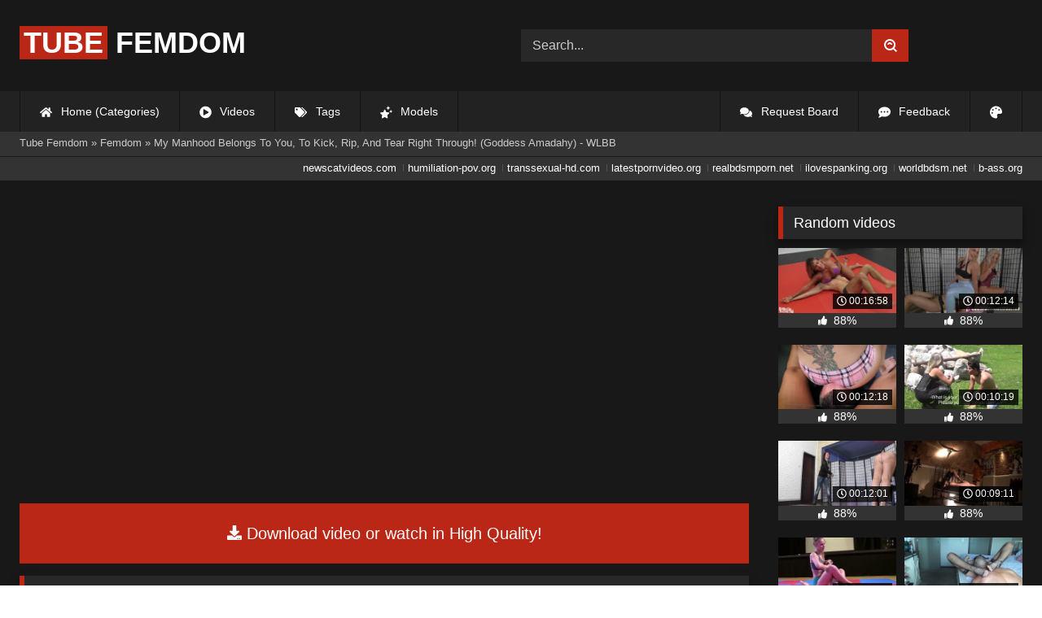

--- FILE ---
content_type: text/html; charset=utf-8
request_url: https://tubefemdom.net/13911-my-manhood-belongs-to-you-to-kick-rip-and-tear-right-through-goddess-amadahy-wlbb.html
body_size: 9741
content:
<!DOCTYPE html><html lang="en-US"><head><meta charset="utf-8"><title>My Manhood Belongs To You, To Kick, Rip, And Tear Right Through! (Goddess Amadahy) - WLBB - tubefemdom.net</title><meta name="description" content="Watch My Manhood Belongs To You, To Kick, Rip, And Tear Right Through! (Goddess Amadahy) - WLBB with Pornstar and other pov porn videos online."><meta name="keywords" content="witness, Goddess, Amadahy, happened, slave, perspective, recite, mantra, testicles, being, ripped, apart, multiple, stitches, required, patched, actually, picture, Twitter, additional"><meta name="generator" content="DataLife Engine (http://dle-news.ru)"><meta property="og:site_name" content="Femdom Fetish Tube | HD Domination Kinky Porn| Watch Online or Download"><meta property="og:type" content="article"><meta property="og:title" content="My Manhood Belongs To You, To Kick, Rip, And Tear Right Through! (Goddess Amadahy) - WLBB"><meta property="og:url" content="https://tubefemdom.net/13911-my-manhood-belongs-to-you-to-kick-rip-and-tear-right-through-goddess-amadahy-wlbb.html"><meta name="news_keywords" content="Pov, Femdom, Cbt, Ballbusting, Amadahy, Goddess Amadahy, We Love Ballbusting"><meta property="og:description" content="Shot from a slave POV perspective, you witness Goddess Amadahy as she has you recite her mantra. You witness your testicles being ripped apart and multiple stitches were required for them to be patched up. (same as in what actually happened). The picture on Twitter happened with an additional 17"><link rel="search" type="application/opensearchdescription+xml" href="https://tubefemdom.net/index.php?do=opensearch" title="Femdom Fetish Tube | HD Domination Kinky Porn| Watch Online or Download"><link rel="canonical" href="https://tubefemdom.net/13911-my-manhood-belongs-to-you-to-kick-rip-and-tear-right-through-goddess-amadahy-wlbb.html"><link rel="alternate" type="application/rss+xml" title="Femdom Fetish Tube | HD Domination Kinky Porn| Watch Online or Download" href="https://tubefemdom.net/rss.xml"><meta name="HandheldFriendly" content="true"><meta name="viewport" content="initial-scale=1.0,width=device-width"> <link rel="apple-touch-icon" sizes="180x180" href="/templates/videok2s/images/favicon/apple-touch-icon.png"> <link rel="icon" type="image/png" sizes="32x32" href="/templates/videok2s/images/favicon/favicon-32x32.png"> <link rel="icon" type="image/png" sizes="16x16" href="/templates/videok2s/images/favicon/favicon-16x16.png"> <link rel="manifest" href="/templates/videok2s/images/favicon/site.webmanifest"> <link rel="mask-icon" href="/templates/videok2s/images/favicon/safari-pinned-tab.svg" color="#5bbad5"> <link rel="shortcut icon" href="/templates/videok2s/images/favicon/favicon.ico"> <meta name="msapplication-TileColor" content="#00a300"> <meta name="msapplication-config" content="/templates/videok2s/images/favicon/browserconfig.xml"> <meta name="theme-color" content="#ffffff"> <meta name="google-site-verification" content="ZfRby0qif83CZJiz60aZnl4_uAa5NbPiXaBrtQJmH2U"> <meta name="ahrefs-site-verification" content="b510945afc476e055a81bfab79085cf45cd95393c3e1fe7c83095f9bfaee1689"> <script>const theme=document.querySelector('html')
const currentTheme=localStorage.getItem('theme')
function setTheme(name){theme.setAttribute('theme',name)
localStorage.setItem('theme',name)}
if(currentTheme){theme.setAttribute('theme',currentTheme)}else{setTheme('dark')}</script> <link rel="stylesheet" href="/engine/classes/min/index.php?charset=utf-8&amp;f=/templates/videok2s/css/styles-crossbrowser.css&amp;7"></head><body> <div class="wrapper"> <div class="content"> <header> <div class="brand-site central"> <div class="logo"> <a href="/" title="TubeFemdom.net"><b>Tube</b> Femdom</a> </div> <div class="mob-menu"></div> <form method="post" class="search"> <input name="story" value="Search..." onfocus="if (this.value == 'Search...') {this.value = '';}" onblur="if (this.value == '') {this.value = 'Search...';}" type="search"> <button type="submit" title="Find"><svg class="icon icon-search"><use xlink:href="#icon-search"></use></svg></button> <input type="hidden" name="do" value="search"> <input type="hidden" name="subaction" value="search"> </form> </div> <nav> <ul class="central"> <li><a href="/" title="Home (Categories)"><svg class="icon"><use xlink:href="#icon-home"></use></svg> Home (Categories)</a></li> <li><a href="/lastnews/" title="Videos"><svg class="icon"><use xlink:href="#icon-video"></use></svg> Videos</a></li> <li><a href="/tags/" title="Tags"><svg class="icon"><use xlink:href="#icon-tags"></use></svg> Tags</a></li> <li class="last"><a href="/models/" title="Models"><svg class="icon"><use xlink:href="#icon-stars"></use></svg> Models</a></li> <li class="right last"><div class="site-color" title="Change site color"><svg class="icon"><use xlink:href="#icon-palette"></use></svg> </div></li> <li class="right"><a href="/feedback" title="Feedback"><svg class="icon"><use xlink:href="#comment-dots"></use></svg> Feedback</a></li> <li class="right"><a href="/request-board" title="Request Board"><svg class="icon"><use xlink:href="#comments"></use></svg> Request Board</a></li> </ul> </nav> </header> <div class="speedbar"> <div class="central"><span itemscope itemtype="https://schema.org/BreadcrumbList"><span itemprop="itemListElement" itemscope itemtype="https://schema.org/ListItem"><meta itemprop="position" content="1"><a href="https://tubefemdom.net/" itemprop="item"><span itemprop="name">Tube Femdom</span></a></span> » <span itemprop="itemListElement" itemscope itemtype="https://schema.org/ListItem"><meta itemprop="position" content="2"><a href="https://tubefemdom.net/categories/femdom/" itemprop="item"><span itemprop="name">Femdom</span></a></span> » My Manhood Belongs To You, To Kick, Rip, And Tear Right Through! (Goddess Amadahy) - WLBB</span></div></div> <div class="speedbar ln"> <div class="central"> <a href="https://newscatvideos.com" target="_blank">newscatvideos.com</a> <a href="https://humiliation-pov.org" target="_blank">humiliation-pov.org</a> <a href="https://transsexual-hd.com" target="_blank">transsexual-hd.com</a> <a href="https://latestpornvideo.org" target="_blank">latestpornvideo.org</a> <a href="https://realbdsmporn.net" target="_blank">realbdsmporn.net</a> <a href="https://ilovespanking.org" target="_blank">ilovespanking.org</a> <a href="https://worldbdsm.net" target="_blank">worldbdsm.net</a> <a href="https://b-ass.org" target="_blank">b-ass.org</a> </div> </div> <main> <div class="fullstory"> <article itemscope="" itemtype="http://schema.org/VideoObject"> <link itemprop="url" href="https://tubefemdom.net/13911-my-manhood-belongs-to-you-to-kick-rip-and-tear-right-through-goddess-amadahy-wlbb.html"> <meta itemprop="isFamilyFriendly" content="false"> <meta itemprop="duration" content="P30M"> <meta itemprop="uploadDate" content="2022-02-11"> <meta name="description" itemprop="description" content="Shot from a slave POV perspective, you witness Goddess Amadahy as she has you recite her mantra. You witness your"> <link itemprop="thumbnailUrl" href="/uploads/Cover/Cover_65212003.webp"> <link itemprop="contentUrl" href="https://k2s.cc/file/53f1c8df6d875/?site=tubefemdom.net"> <div class="sticky-anchor"></div> <div class="video-player"> <script> const adiFile = "https://k2s.cc/file/53f1c8df6d875/?site=tubefemdom.net"; const adiFileSplit = adiFile.split("/")[4]; document.querySelector(".video-player").style.backgroundImage = "url(https://static-cache.tezfiles.com/thumbnail/" + adiFileSplit + "/main/0.jpeg)" </script> <script data-url="https://k2s.cc/file/53f1c8df6d875/?site=tubefemdom.net" src="https://k2s.cc/js/preview.js" data-cfasync="false"></script></div> <a class="file-link" href="https://k2s.cc/file/53f1c8df6d875/?site=tubefemdom.net" title="Download video: My Manhood Belongs To You, To Kick, Rip, And Tear Right Through! (Goddess Amadahy) - WLBB" target="_blank"><svg class="icon"><use xlink:href="#icon-download"></use></svg> Download video or watch in High Quality!</a> <div class="title_block"> <h1 itemprop="name">My Manhood Belongs To You, To Kick, Rip, And Tear Right Through! (Goddess Amadahy) - WLBB</h1> <div class="rating"> <div class="frate ignore-select" id="frate-13911"> <div class="rate-plus" id="pluss-13911" onclick="doRateLD('plus', '13911');" title="I like this"><svg class="icon thumbs-up"><use xlink:href="#icon-thumbs-up"></use></svg> Like</div> <div class="rate-minus" id="minuss-13911" onclick="doRateLD('minus', '13911');" title="I dislike this"><svg class="icon thumbs-down"><use xlink:href="#icon-thumbs-down"></use></svg></div> </div> </div> <div class="booton_tabs"> <div class="about active"><svg class="icon"><use xlink:href="#icon-info-circle"></use></svg> About</div> <div class="share"><svg class="icon"><use xlink:href="#icon-share"></use></svg> Share</div> <span class="complaint"><a href="javascript:AddComplaint('13911', 'news')"><svg class="icon"><use xlink:href="#icon-exclamation"></use></svg> Complaint</a></span> <i class="edit"></i> </div> </div> <div class="info-story"> <div class="left-block"> <div class="views"> <div class="frate"><div class="rate-data"> <div class="short-rate-perc"><span id="ratig-layer-13911"><span class="ratingtypeplusminus ratingplus" >+888</span></span><span id="vote-num-id-13911">1173</span></div> <div class="result-rating"> <div class="rate-plus"><svg class="icon thumbs-up"><use xlink:href="#icon-thumbs-up"></use></svg> <span id="likes-id-13911">1030</span></div> <div class="rate-minus"><svg class="icon thumbs-down"><use xlink:href="#icon-thumbs-down"></use></svg> <span id="dislikes-id-13911">143</span></div> </div> </div></div> <span>7 019</span> views </div> </div> <div class="right-block"> <div class="about-block open"> <div class="more"> <span class="share-content">Shot from a slave POV perspective, you witness Goddess Amadahy as she has you recite her mantra. You witness your testicles being ripped apart and multiple stitches were required for them to be patched up. (same as in what actually happened). The picture on Twitter happened with an additional 17 minutes of testicular homicide to go. You have got to get this clip to see the end result for yourself as she is just getting started. A must for Goddess Amadahy fans and a highly unique clip. lowest possible price! get it before it is gone!</span> <p><svg class="icon"><use xlink:href="#icon-calendar-alt"></use></svg> Date: February 11, 2022</p> </div> <div class="botton-content"> <div class="tags-cat"> <span class="cat-t"><a href="https://tubefemdom.net/categories/femdom/">Femdom</a> / <a href="https://tubefemdom.net/categories/goddess/">Goddess</a> / <a href="https://tubefemdom.net/categories/love/">Love</a> / <a href="https://tubefemdom.net/categories/pov/">Pov</a> / <a href="https://tubefemdom.net/categories/slave/">Slave</a></span><span class="tag-t"><a href="https://tubefemdom.net/tags/Pov/">Pov</a>, <a href="https://tubefemdom.net/tags/Femdom/">Femdom</a>, <a href="https://tubefemdom.net/tags/Cbt/">Cbt</a>, <a href="https://tubefemdom.net/tags/Ballbusting/">Ballbusting</a>, <a href="https://tubefemdom.net/tags/Amadahy/">Amadahy</a>, <a href="https://tubefemdom.net/tags/Goddess%20Amadahy/">Goddess Amadahy</a>, <a href="https://tubefemdom.net/tags/We%20Love%20Ballbusting/">We Love Ballbusting</a></span> </div> </div> </div> <div class="share-block"></div> </div> </div> <div class="h2">Related videos</div> <div class="related-news"> <article class="shortstory"> <a href="https://tubefemdom.net/9975-we-love-ballbusting-ballkicks-and-buttbombs-mangle-your-manhood.html"> <span class="img-video"> <video data-src="/uploads/Webm/Webm_50011900.webm" autoplay loop muted playsinline>Your browser does not support the video tag.</video> <img data-src="/uploads/Cover/Cover_50011900.webp" alt="Poster: We Love Ballbusting – Ballkicks And Buttbombs Mangle Your Manhood!" title="Poster: We Love Ballbusting – Ballkicks And Buttbombs Mangle Your Manhood!" src="[data-uri]"> <i class="duration"><svg class="icon"><use xlink:href="#icon-clock"></use></svg> 00:08:11</i> <b class="quality">720p</b> </span> <h2 class="text">We Love Ballbusting – Ballkicks And Buttbombs Mangle Your Manhood!</h2> </a> </article><article class="shortstory"> <a href="https://tubefemdom.net/10696-brat-princess-goddess-amadahy-dominatrix-outfit-smother-and-scissor-lethal-legs.html"> <span class="img-video"> <video data-src="/uploads/Webm/Webm_33431573.webm" autoplay loop muted playsinline>Your browser does not support the video tag.</video> <img data-src="/uploads/Cover/Cover_33431573.webp" alt="Poster: Brat Princess - Goddess Amadahy - Dominatrix Outfit Smother And Scissor (Lethal Legs)" title="Poster: Brat Princess - Goddess Amadahy - Dominatrix Outfit Smother And Scissor (Lethal Legs)" src="[data-uri]"> <i class="duration"><svg class="icon"><use xlink:href="#icon-clock"></use></svg> 00:07:52</i> <b class="quality">1080p</b> </span> <h2 class="text">Brat Princess - Goddess Amadahy - Dominatrix Outfit Smother And Scissor (Lethal Legs)</h2> </a> </article><article class="shortstory"> <a href="https://tubefemdom.net/4745-utopia-entertainment-awesome-amadahy.html"> <span class="img-video"> <video data-src="/uploads/Webm/Webm_27750554.webm" autoplay loop muted playsinline>Your browser does not support the video tag.</video> <img data-src="/uploads/Cover/Cover_27750554.webp" alt="Poster: Utopia Entertainment - Awesome Amadahy" title="Poster: Utopia Entertainment - Awesome Amadahy" src="[data-uri]"> <i class="duration"><svg class="icon"><use xlink:href="#icon-clock"></use></svg> 00:26:38</i> <b class="quality">1080p</b> </span> <h2 class="text">Utopia Entertainment - Awesome Amadahy</h2> </a> </article><article class="shortstory"> <a href="https://tubefemdom.net/12084-sweet-femdom-goddess-amadahy-amadahy-teases-ampamp-squeezes-complete.html"> <span class="img-video"> <video data-src="/uploads/Webm/Webm_58380879.webm" autoplay loop muted playsinline>Your browser does not support the video tag.</video> <img data-src="/uploads/Cover/Cover_58380879.webp" alt="Poster: Sweet Femdom - Goddess Amadahy - Amadahy Teases &amp;Amp; Squeezes (Complete)" title="Poster: Sweet Femdom - Goddess Amadahy - Amadahy Teases &amp;Amp; Squeezes (Complete)" src="[data-uri]"> <i class="duration"><svg class="icon"><use xlink:href="#icon-clock"></use></svg> 00:17:40</i> <b class="quality">480p</b> </span> <h2 class="text">Sweet Femdom - Goddess Amadahy - Amadahy Teases &amp;Amp; Squeezes (Complete)</h2> </a> </article><article class="shortstory"> <a href="https://tubefemdom.net/6440-brat-princess-amadahy-stuffs-whole-pizza-before-feeding-toilet-slave.html"> <span class="img-video"> <video data-src="/uploads/Webm/Webm_36683685.webm" autoplay loop muted playsinline>Your browser does not support the video tag.</video> <img data-src="/uploads/Cover/Cover_36683685.webp" alt="Poster: Brat Princess - Amadahy Stuffs Whole Pizza Before Feeding Toilet Slave" title="Poster: Brat Princess - Amadahy Stuffs Whole Pizza Before Feeding Toilet Slave" src="[data-uri]"> <i class="duration"><svg class="icon"><use xlink:href="#icon-clock"></use></svg> 00:17:59</i> <b class="quality">1080p</b> </span> <h2 class="text">Brat Princess - Amadahy Stuffs Whole Pizza Before Feeding Toilet Slave</h2> </a> </article><article class="shortstory"> <a href="https://tubefemdom.net/8958-amadahy-makes-idle-slaves-into-functioning-toilets.html"> <span class="img-video"> <video data-src="/uploads/Webm/Webm_62231602.webm" autoplay loop muted playsinline>Your browser does not support the video tag.</video> <img data-src="/uploads/Cover/Cover_62231602.webp" alt="Poster: Amadahy – Makes Idle Slaves Into Functioning Toilets" title="Poster: Amadahy – Makes Idle Slaves Into Functioning Toilets" src="[data-uri]"> <i class="duration"><svg class="icon"><use xlink:href="#icon-clock"></use></svg> 00:07:53</i> <b class="quality">1080p</b> </span> <h2 class="text">Amadahy – Makes Idle Slaves Into Functioning Toilets</h2> </a> </article><article class="shortstory"> <a href="https://tubefemdom.net/9414-brat-princess-amadahy-beaten-cuck-licks-ass.html"> <span class="img-video"> <video data-src="/uploads/Webm/Webm_48004515.webm" autoplay loop muted playsinline>Your browser does not support the video tag.</video> <img data-src="/uploads/Cover/Cover_48004515.webp" alt="Poster: Brat Princess - Amadahy - Beaten Cuck Licks Ass" title="Poster: Brat Princess - Amadahy - Beaten Cuck Licks Ass" src="[data-uri]"> <i class="duration"><svg class="icon"><use xlink:href="#icon-clock"></use></svg> 00:08:43</i> <b class="quality">720p</b> </span> <h2 class="text">Brat Princess - Amadahy - Beaten Cuck Licks Ass</h2> </a> </article><article class="shortstory"> <a href="https://tubefemdom.net/12332-reality-girls-scissors-loren-blaine-honoring-goddess-amadahy-knockouts.html"> <span class="img-video"> <video data-src="/uploads/Webm/Webm_66629921.webm" autoplay loop muted playsinline>Your browser does not support the video tag.</video> <img data-src="/uploads/Cover/Cover_66629921.webp" alt="Poster: Reality Girls Scissors - Loren Blaine - Honoring Goddess Amadahy: Knockouts!" title="Poster: Reality Girls Scissors - Loren Blaine - Honoring Goddess Amadahy: Knockouts!" src="[data-uri]"> <i class="duration"><svg class="icon"><use xlink:href="#icon-clock"></use></svg> 00:19:31</i> <b class="quality">720p</b> </span> <h2 class="text">Reality Girls Scissors - Loren Blaine - Honoring Goddess Amadahy: Knockouts!</h2> </a> </article><article class="shortstory"> <a href="https://tubefemdom.net/12745-brat-princess-goddess-amadahy-smother-and-bounce-facesit-in-pink-thong-leotard.html"> <span class="img-video"> <video data-src="/uploads/Webm/Webm_28725108.webm" autoplay loop muted playsinline>Your browser does not support the video tag.</video> <img data-src="/uploads/Cover/Cover_28725108.webp" alt="Poster: Brat Princess - Goddess Amadahy - Smother And Bounce Facesit In Pink Thong Leotard" title="Poster: Brat Princess - Goddess Amadahy - Smother And Bounce Facesit In Pink Thong Leotard" src="[data-uri]"> <i class="duration"><svg class="icon"><use xlink:href="#icon-clock"></use></svg> 00:12:13</i> <b class="quality">1080p</b> </span> <h2 class="text">Brat Princess - Goddess Amadahy - Smother And Bounce Facesit In Pink Thong Leotard</h2> </a> </article><article class="shortstory"> <a href="https://tubefemdom.net/1871-we-love-ballbusting-amadahy-permanent-scars-and-crazy-bruising-mega-compilation.html"> <span class="img-video"> <video data-src="/uploads/Webm/Webm_05128165.webm" autoplay loop muted playsinline>Your browser does not support the video tag.</video> <img data-src="/uploads/Cover/Cover_05128165.webp" alt="Poster: We Love Ballbusting - Amadahy - Permanent Scars And Crazy Bruising Mega Compilation!" title="Poster: We Love Ballbusting - Amadahy - Permanent Scars And Crazy Bruising Mega Compilation!" src="[data-uri]"> <i class="duration"><svg class="icon"><use xlink:href="#icon-clock"></use></svg> 00:44:26</i> <b class="quality">720p</b> </span> <h2 class="text">We Love Ballbusting - Amadahy - Permanent Scars And Crazy Bruising Mega Compilation!</h2> </a> </article><article class="shortstory"> <a href="https://tubefemdom.net/12631-clubdom-goddess-amadahy-scream-louder.html"> <span class="img-video"> <video data-src="/uploads/Webm/Webm_63848961.webm" autoplay loop muted playsinline>Your browser does not support the video tag.</video> <img data-src="/uploads/Cover/Cover_63848961.webp" alt="Poster: Clubdom - Goddess Amadahy - Scream Louder" title="Poster: Clubdom - Goddess Amadahy - Scream Louder" src="[data-uri]"> <i class="duration"><svg class="icon"><use xlink:href="#icon-clock"></use></svg> 00:07:33</i> <b class="quality">720p</b> </span> <h2 class="text">Clubdom - Goddess Amadahy - Scream Louder</h2> </a> </article><article class="shortstory"> <a href="https://tubefemdom.net/11483-brat-princess-goddess-amadahy-amadahy-breaks-open-piggy-bank-with-whip-and-rubs-salt-in-open-wounds.html"> <span class="img-video"> <video data-src="/uploads/Webm/Webm_26731912.webm" autoplay loop muted playsinline>Your browser does not support the video tag.</video> <img data-src="/uploads/Cover/Cover_26731912.webp" alt="Poster: Brat Princess - Goddess Amadahy - Amadahy Breaks Open Piggy Bank With Whip And Rubs Salt In Open Wounds" title="Poster: Brat Princess - Goddess Amadahy - Amadahy Breaks Open Piggy Bank With Whip And Rubs Salt In Open Wounds" src="[data-uri]"> <i class="duration"><svg class="icon"><use xlink:href="#icon-clock"></use></svg> 00:09:09</i> <b class="quality">1080p</b> </span> <h2 class="text">Brat Princess - Goddess Amadahy - Amadahy Breaks Open Piggy Bank With Whip And Rubs Salt In Open Wounds</h2> </a> </article><article class="shortstory"> <a href="https://tubefemdom.net/6516-brat-princess-goddess-amadahy-destroys-a-young-cuck.html"> <span class="img-video"> <video data-src="/uploads/Webm/Webm_14829240.webm" autoplay loop muted playsinline>Your browser does not support the video tag.</video> <img data-src="/uploads/Cover/Cover_14829240.webp" alt="Poster: Brat Princess - Goddess Amadahy Destroys A Young Cuck" title="Poster: Brat Princess - Goddess Amadahy Destroys A Young Cuck" src="[data-uri]"> <i class="duration"><svg class="icon"><use xlink:href="#icon-clock"></use></svg> 00:12:11</i> <b class="quality">720p</b> </span> <h2 class="text">Brat Princess - Goddess Amadahy Destroys A Young Cuck</h2> </a> </article><article class="shortstory"> <a href="https://tubefemdom.net/10377-we-love-ballbusting-goddess-amadahy-brutal-butt-bombs-create-most-extreme-cock-head-bruising-ever-caught-on-camera-1080p-x264-reencode.html"> <span class="img-video"> <video data-src="/uploads/Webm/Webm_63930741.webm" autoplay loop muted playsinline>Your browser does not support the video tag.</video> <img data-src="/uploads/Cover/Cover_63930741.webp" alt="Poster: [We Love Ballbusting] Goddess Amadahy - Brutal Butt Bombs Create Most Extreme Cock Head Bruising Ever Caught On Camera! [1080P] [X264 Reencode]" title="Poster: [We Love Ballbusting] Goddess Amadahy - Brutal Butt Bombs Create Most Extreme Cock Head Bruising Ever Caught On Camera! [1080P] [X264 Reencode]" src="[data-uri]"> <i class="duration"><svg class="icon"><use xlink:href="#icon-clock"></use></svg> 00:09:44</i> <b class="quality">1080p</b> </span> <h2 class="text">[We Love Ballbusting] Goddess Amadahy - Brutal Butt Bombs Create Most Extreme Cock Head Bruising Ever Caught On Camera! [1080P] [X264 Reencode]</h2> </a> </article><article class="shortstory"> <a href="https://tubefemdom.net/13801-brat-princess-amadahy-and-cali-enthusiastic-cali-learns-to-ballbust.html"> <span class="img-video"> <video data-src="/uploads/Webm/Webm_69320814.webm" autoplay loop muted playsinline>Your browser does not support the video tag.</video> <img data-src="/uploads/Cover/Cover_69320814.webp" alt="Poster: Brat Princess - Amadahy And Cali - Enthusiastic Cali Learns To Ballbust" title="Poster: Brat Princess - Amadahy And Cali - Enthusiastic Cali Learns To Ballbust" src="[data-uri]"> <i class="duration"><svg class="icon"><use xlink:href="#icon-clock"></use></svg> 00:10:38</i> <b class="quality">1080p</b> </span> <h2 class="text">Brat Princess - Amadahy And Cali - Enthusiastic Cali Learns To Ballbust</h2> </a> </article> </div> <div class="comm"> <div id="dle-ajax-comments"></div>  <form method="post" name="dle-comments-form" id="dle-comments-form" ><div class="addcoments"> <div class="h2">Leave a Reply</div> <i>Your email address will not be published. Required fields are marked <span class="red">*</span></i> <div class="add-form"> <div class="add-com"> <p>Comment</p> <div class="bb-editor"><textarea name="comments" id="comments" cols="70" rows="10"></textarea></div> </div> <div class="about-me"> <div> <p>Name <span class="red">*</span></p> <input type="text" name="name" id="name" required> </div> <div> <p>Email <span class="red">*</span></p> <input type="email" name="mail" id="mail" required> </div> <div> <p>Recaptcha <span class="red">*</span></p> <a onclick="reload(); return false;" title="reload, if the code cannot be seen" href="#"><span id="dle-captcha"><img src="/engine/modules/antibot/antibot.php" alt="reload, if the code cannot be seen" width="160" height="80"></span></a> <input placeholder="Enter the code" title="Enter the code" type="text" name="sec_code" id="sec_code" required> </div> </div> </div> <button type="submit" name="submit" title="Post Comment">Post Comment</button></div><input type="hidden" name="subaction" value="addcomment"><input type="hidden" name="post_id" id="post_id" value="13911"><input type="hidden" name="user_hash" value="fa49558cf59470d7561a5ade8397ed67b77b9e7c"></form> </div> </article> <aside> <div class="h2">Random videos</div> <div class="short-mini"><div class="shortstory"> <a href="https://tubefemdom.net/11072-seduce-destroy-megan-jones-megan-jones-vs-yoga-boy.html" title="Seduce Destroy - Megan Jones - Megan Jones Vs Yoga Boy"> <span class="img-video"> <video data-src="/uploads/Webm/Webm_05869141.webm" autoplay loop muted playsinline>Your browser does not support the video tag.</video> <img data-src="/uploads/Cover/Cover_05869141.webp" alt="Poster: Seduce Destroy - Megan Jones - Megan Jones Vs Yoga Boy" title="Poster: Seduce Destroy - Megan Jones - Megan Jones Vs Yoga Boy" src="[data-uri]"> <i class="duration"><svg class="icon"><use xlink:href="#icon-clock"></use></svg> 00:16:58</i> </span> <div class="rating-panel"> <svg class="icon"><use xlink:href="#icon-thumbs-up"></use></svg> <span class="val short-rate-perc"><span class="ratingtypeplusminus ratingplus" >+1056</span><span id="vote-num-id-11072">1387</span></span> <span class="stat"></span> </div> </a> </div><div class="shortstory"> <a href="https://tubefemdom.net/7438-bratprincess-2-ava-and-macy-two-hot-blondes-smother-a-slave-beyond-recovery-4k.html" title="[BratPrincess 2] Ava And Macy - Two Hot Blondes Smother A Slave Beyond Recovery - 4K"> <span class="img-video"> <video data-src="/uploads/Webm/Webm_79102098.webm" autoplay loop muted playsinline>Your browser does not support the video tag.</video> <img data-src="/uploads/Cover/Cover_79102098.webp" alt="Poster: [BratPrincess 2] Ava And Macy - Two Hot Blondes Smother A Slave Beyond Recovery - 4K" title="Poster: [BratPrincess 2] Ava And Macy - Two Hot Blondes Smother A Slave Beyond Recovery - 4K" src="[data-uri]"> <i class="duration"><svg class="icon"><use xlink:href="#icon-clock"></use></svg> 00:12:14</i> </span> <div class="rating-panel"> <svg class="icon"><use xlink:href="#icon-thumbs-up"></use></svg> <span class="val short-rate-perc"><span class="ratingtypeplusminus ratingplus" >+841</span><span id="vote-num-id-7438">1106</span></span> <span class="stat"></span> </div> </a> </div><div class="shortstory"> <a href="https://tubefemdom.net/11116-the-real-queendom-megan-jones-ampamp-mia-annabella-mias-gift-2.html" title="The Real Queendom - Megan Jones &amp;Amp; Mia Annabella - Mia&#039;S Gift 2"> <span class="img-video"> <video data-src="/uploads/Webm/Webm_14784806.webm" autoplay loop muted playsinline>Your browser does not support the video tag.</video> <img data-src="/uploads/Cover/Cover_14784806.webp" alt="Poster: The Real Queendom - Megan Jones &amp;Amp; Mia Annabella - Mia&#039;S Gift 2" title="Poster: The Real Queendom - Megan Jones &amp;Amp; Mia Annabella - Mia&#039;S Gift 2" src="[data-uri]"> <i class="duration"><svg class="icon"><use xlink:href="#icon-clock"></use></svg> 00:12:18</i> </span> <div class="rating-panel"> <svg class="icon"><use xlink:href="#icon-thumbs-up"></use></svg> <span class="val short-rate-perc"><span class="ratingtypeplusminus ratingplus" >+809</span><span id="vote-num-id-11116">1065</span></span> <span class="stat"></span> </div> </a> </div><div class="shortstory"> <a href="https://tubefemdom.net/1191-latin-beauties-in-high-heels-tf-ae-imploring-for-mercy-by-joanna.html" title="Latin Beauties In High Heels - TF-AE Imploring For Mercy By Joanna"> <span class="img-video"> <video data-src="/uploads/Webm/Webm_63125844.webm" autoplay loop muted playsinline>Your browser does not support the video tag.</video> <img data-src="/uploads/Cover/Cover_63125844.webp" alt="Poster: Latin Beauties In High Heels - TF-AE Imploring For Mercy By Joanna" title="Poster: Latin Beauties In High Heels - TF-AE Imploring For Mercy By Joanna" src="[data-uri]"> <i class="duration"><svg class="icon"><use xlink:href="#icon-clock"></use></svg> 00:10:19</i> </span> <div class="rating-panel"> <svg class="icon"><use xlink:href="#icon-thumbs-up"></use></svg> <span class="val short-rate-perc"><span class="ratingtypeplusminus ratingplus" >+1290</span><span id="vote-num-id-1191">1699</span></span> <span class="stat"></span> </div> </a> </div><div class="shortstory"> <a href="https://tubefemdom.net/18099-cruel-mistresses-mistress-clarissa-hard-asswhipping.html" title="Cruel Mistresses - Mistress Clarissa - Hard Asswhipping"> <span class="img-video"> <video data-src="/uploads/Webm/Webm_10390490.webm" autoplay loop muted playsinline>Your browser does not support the video tag.</video> <img data-src="/uploads/Cover/Cover_10390490.webp" alt="Poster: Cruel Mistresses - Mistress Clarissa - Hard Asswhipping" title="Poster: Cruel Mistresses - Mistress Clarissa - Hard Asswhipping" src="[data-uri]"> <i class="duration"><svg class="icon"><use xlink:href="#icon-clock"></use></svg> 00:12:01</i> </span> <div class="rating-panel"> <svg class="icon"><use xlink:href="#icon-thumbs-up"></use></svg> <span class="val short-rate-perc"><span class="ratingtypeplusminus ratingplus" >+885</span><span id="vote-num-id-18099">1155</span></span> <span class="stat"></span> </div> </a> </div><div class="shortstory"> <a href="https://tubefemdom.net/11876-baroness-revenge-ep106-captured-by-two-mistresses-ii-baroness-revenge-ampamp-mistress-charlize.html" title="[Baroness Revenge] - EP106 Captured By Two Mistresses II (Baroness Revenge &amp;Amp; Mistress Charlize)"> <span class="img-video"> <video data-src="/uploads/Webm/Webm_67132533.webm" autoplay loop muted playsinline>Your browser does not support the video tag.</video> <img data-src="/uploads/Cover/Cover_67132533.webp" alt="Poster: [Baroness Revenge] - EP106 Captured By Two Mistresses II (Baroness Revenge &amp;Amp; Mistress Charlize)" title="Poster: [Baroness Revenge] - EP106 Captured By Two Mistresses II (Baroness Revenge &amp;Amp; Mistress Charlize)" src="[data-uri]"> <i class="duration"><svg class="icon"><use xlink:href="#icon-clock"></use></svg> 00:09:11</i> </span> <div class="rating-panel"> <svg class="icon"><use xlink:href="#icon-thumbs-up"></use></svg> <span class="val short-rate-perc"><span class="ratingtypeplusminus ratingplus" >+890</span><span id="vote-num-id-11876">1173</span></span> <span class="stat"></span> </div> </a> </div><div class="shortstory"> <a href="https://tubefemdom.net/1899-fightpulse-nc-48-calypso-vs-frank-escape-challenge-720p.html" title="[FightPulse] NC-48 - Calypso Vs Frank – Escape Challenge (720P)"> <span class="img-video"> <video data-src="/uploads/Webm/Webm_37299119.webm" autoplay loop muted playsinline>Your browser does not support the video tag.</video> <img data-src="/uploads/Cover/Cover_37299119.webp" alt="Poster: [FightPulse] NC-48 - Calypso Vs Frank – Escape Challenge (720P)" title="Poster: [FightPulse] NC-48 - Calypso Vs Frank – Escape Challenge (720P)" src="[data-uri]"> <i class="duration"><svg class="icon"><use xlink:href="#icon-clock"></use></svg> 00:18:43</i> </span> <div class="rating-panel"> <svg class="icon"><use xlink:href="#icon-thumbs-up"></use></svg> <span class="val short-rate-perc"><span class="ratingtypeplusminus ratingplus" >+1350</span><span id="vote-num-id-1899">1794</span></span> <span class="stat"></span> </div> </a> </div><div class="shortstory"> <a href="https://tubefemdom.net/4248-goddess-zephy-total-sexual-humiliation-of-my-cucky-slut.html" title="Goddess Zephy - Total Sexual Humiliation Of My Cucky Slut!"> <span class="img-video"> <video data-src="/uploads/Webm/Webm_99234118.webm" autoplay loop muted playsinline>Your browser does not support the video tag.</video> <img data-src="/uploads/Cover/Cover_99234118.webp" alt="Poster: Goddess Zephy - Total Sexual Humiliation Of My Cucky Slut!" title="Poster: Goddess Zephy - Total Sexual Humiliation Of My Cucky Slut!" src="[data-uri]"> <i class="duration"><svg class="icon"><use xlink:href="#icon-clock"></use></svg> 00:23:04</i> </span> <div class="rating-panel"> <svg class="icon"><use xlink:href="#icon-thumbs-up"></use></svg> <span class="val short-rate-perc"><span class="ratingtypeplusminus ratingplus" >+1172</span><span id="vote-num-id-4248">1542</span></span> <span class="stat"></span> </div> </a> </div><div class="shortstory"> <a href="https://tubefemdom.net/11325-ava-makes-content-as-smother-slave-gets-weak-19062021.html" title="Ava (Makes Content As Smother Slave Gets Weak / 19.06.2021)"> <span class="img-video"> <video data-src="/uploads/Webm/Webm_22339232.webm" autoplay loop muted playsinline>Your browser does not support the video tag.</video> <img data-src="/uploads/Cover/Cover_22339232.webp" alt="Poster: Ava (Makes Content As Smother Slave Gets Weak / 19.06.2021)" title="Poster: Ava (Makes Content As Smother Slave Gets Weak / 19.06.2021)" src="[data-uri]"> <i class="duration"><svg class="icon"><use xlink:href="#icon-clock"></use></svg> 00:09:40</i> </span> <div class="rating-panel"> <svg class="icon"><use xlink:href="#icon-thumbs-up"></use></svg> <span class="val short-rate-perc"><span class="ratingtypeplusminus ratingplus" >+875</span><span id="vote-num-id-11325">1155</span></span> <span class="stat"></span> </div> </a> </div><div class="shortstory"> <a href="https://tubefemdom.net/20992-lola-spais-i-have-finished-3-2018-02-18.html" title="Lola Spais - I Have Finished 3 (2018-02-18)"> <span class="img-video"> <video data-src="/uploads/Webm/Webm_78717847.webm" autoplay loop muted playsinline>Your browser does not support the video tag.</video> <img data-src="/uploads/Cover/Cover_78717847.webp" alt="Poster: Lola Spais - I Have Finished 3 (2018-02-18)" title="Poster: Lola Spais - I Have Finished 3 (2018-02-18)" src="[data-uri]"> <i class="duration"><svg class="icon"><use xlink:href="#icon-clock"></use></svg> 00:07:23</i> </span> <div class="rating-panel"> <svg class="icon"><use xlink:href="#icon-thumbs-up"></use></svg> <span class="val short-rate-perc"><span class="ratingtypeplusminus ratingplus" >+773</span><span id="vote-num-id-20992">1018</span></span> <span class="stat"></span> </div> </a> </div></div> <div class="h2 mar">Most viewed videos</div> <div class="short-mini"><div class="shortstory"> <a href="https://tubefemdom.net/21219-chinese-couple-and-sex-slave-.html" title="Chinese Couple And Sex Slave / -"> <span class="img-video"> <video data-src="/uploads/Webm/Webm_54382967.webm" autoplay loop muted playsinline>Your browser does not support the video tag.</video> <img data-src="/uploads/Cover/Cover_54382967.webp" alt="Poster: Chinese Couple And Sex Slave / -" title="Poster: Chinese Couple And Sex Slave / -" src="[data-uri]"> <i class="duration"><svg class="icon"><use xlink:href="#icon-clock"></use></svg> 00:20:56</i> </span> <div class="rating-panel"> <svg class="icon"><use xlink:href="#icon-thumbs-up"></use></svg> <span class="val short-rate-perc"><span class="ratingtypeplusminus ratingplus" >+80780</span><span id="vote-num-id-21219">107063</span></span> <span class="stat"></span> </div> </a> </div><div class="shortstory"> <a href="https://tubefemdom.net/11034-chinese-blood-footjob.html" title="Chinese Blood Footjob"> <span class="img-video"> <video data-src="/uploads/Webm/Webm_31578528.webm" autoplay loop muted playsinline>Your browser does not support the video tag.</video> <img data-src="/uploads/Cover/Cover_31578528.webp" alt="Poster: Chinese Blood Footjob" title="Poster: Chinese Blood Footjob" src="[data-uri]"> <i class="duration"><svg class="icon"><use xlink:href="#icon-clock"></use></svg> 00:16:12</i> </span> <div class="rating-panel"> <svg class="icon"><use xlink:href="#icon-thumbs-up"></use></svg> <span class="val short-rate-perc"><span class="ratingtypeplusminus ratingplus" >+19213</span><span id="vote-num-id-11034">25466</span></span> <span class="stat"></span> </div> </a> </div><div class="shortstory"> <a href="https://tubefemdom.net/16811-japanese-girl-footjob.html" title="Japanese Girl Footjob"> <span class="img-video"> <video data-src="/uploads/Webm/Webm_26699202.webm" autoplay loop muted playsinline>Your browser does not support the video tag.</video> <img data-src="/uploads/Cover/Cover_26699202.webp" alt="Poster: Japanese Girl Footjob" title="Poster: Japanese Girl Footjob" src="[data-uri]"> <i class="duration"><svg class="icon"><use xlink:href="#icon-clock"></use></svg> 00:10:16</i> </span> <div class="rating-panel"> <svg class="icon"><use xlink:href="#icon-thumbs-up"></use></svg> <span class="val short-rate-perc"><span class="ratingtypeplusminus ratingplus" >+18192</span><span id="vote-num-id-16811">24118</span></span> <span class="stat"></span> </div> </a> </div><div class="shortstory"> <a href="https://tubefemdom.net/17665-foot-job-husband-dick.html" title="Foot Job Husband Dick"> <span class="img-video"> <video data-src="/uploads/Webm/Webm_32585868.webm" autoplay loop muted playsinline>Your browser does not support the video tag.</video> <img data-src="/uploads/Cover/Cover_32585868.webp" alt="Poster: Foot Job Husband Dick" title="Poster: Foot Job Husband Dick" src="[data-uri]"> <i class="duration"><svg class="icon"><use xlink:href="#icon-clock"></use></svg> 00:01:28</i> </span> <div class="rating-panel"> <svg class="icon"><use xlink:href="#icon-thumbs-up"></use></svg> <span class="val short-rate-perc"><span class="ratingtypeplusminus ratingplus" >+15705</span><span id="vote-num-id-17665">20810</span></span> <span class="stat"></span> </div> </a> </div><div class="shortstory"> <a href="https://tubefemdom.net/15981-yapoos-market-manj-09.html" title="Yapoo&#039;S Market MANJ-09"> <span class="img-video"> <video data-src="/uploads/Webm/Webm_30918459.webm" autoplay loop muted playsinline>Your browser does not support the video tag.</video> <img data-src="/uploads/Cover/Cover_30918459.webp" alt="Poster: Yapoo&#039;S Market MANJ-09" title="Poster: Yapoo&#039;S Market MANJ-09" src="[data-uri]"> <i class="duration"><svg class="icon"><use xlink:href="#icon-clock"></use></svg> 01:11:48</i> </span> <div class="rating-panel"> <svg class="icon"><use xlink:href="#icon-thumbs-up"></use></svg> <span class="val short-rate-perc"><span class="ratingtypeplusminus ratingplus" >+12716</span><span id="vote-num-id-15981">16847</span></span> <span class="stat"></span> </div> </a> </div><div class="shortstory"> <a href="https://tubefemdom.net/11438-clubstilettocom-nasty-granny-nasty-granny-demands-ass-worship-family-fantasy.html" title="[ClubStiletto.Com] Nasty Granny - Nasty Granny Demands Ass Worship - Family Fantasy"> <span class="img-video"> <video data-src="/uploads/Webm/Webm_24897453.webm" autoplay loop muted playsinline>Your browser does not support the video tag.</video> <img data-src="/uploads/Cover/Cover_24897453.webp" alt="Poster: [ClubStiletto.Com] Nasty Granny - Nasty Granny Demands Ass Worship - Family Fantasy" title="Poster: [ClubStiletto.Com] Nasty Granny - Nasty Granny Demands Ass Worship - Family Fantasy" src="[data-uri]"> <i class="duration"><svg class="icon"><use xlink:href="#icon-clock"></use></svg> 00:05:58</i> </span> <div class="rating-panel"> <svg class="icon"><use xlink:href="#icon-thumbs-up"></use></svg> <span class="val short-rate-perc"><span class="ratingtypeplusminus ratingplus" >+10038</span><span id="vote-num-id-11438">13297</span></span> <span class="stat"></span> </div> </a> </div><div class="shortstory"> <a href="https://tubefemdom.net/19669-japanese-femdom-a14.html" title="Japanese Femdom-A14"> <span class="img-video"> <video data-src="/uploads/Webm/Webm_39570419.webm" autoplay loop muted playsinline>Your browser does not support the video tag.</video> <img data-src="/uploads/Cover/Cover_39570419.webp" alt="Poster: Japanese Femdom-A14" title="Poster: Japanese Femdom-A14" src="[data-uri]"> <i class="duration"><svg class="icon"><use xlink:href="#icon-clock"></use></svg> 00:59:28</i> </span> <div class="rating-panel"> <svg class="icon"><use xlink:href="#icon-thumbs-up"></use></svg> <span class="val short-rate-perc"><span class="ratingtypeplusminus ratingplus" >+9516</span><span id="vote-num-id-19669">12612</span></span> <span class="stat"></span> </div> </a> </div><div class="shortstory"> <a href="https://tubefemdom.net/7054-brutal-bdsm-teal-heels-trample.html" title="Brutal BDSM - Teal Heels Trample"> <span class="img-video"> <video data-src="/uploads/Webm/Webm_90201159.webm" autoplay loop muted playsinline>Your browser does not support the video tag.</video> <img data-src="/uploads/Cover/Cover_90201159.webp" alt="Poster: Brutal BDSM - Teal Heels Trample" title="Poster: Brutal BDSM - Teal Heels Trample" src="[data-uri]"> <i class="duration"><svg class="icon"><use xlink:href="#icon-clock"></use></svg> 00:03:51</i> </span> <div class="rating-panel"> <svg class="icon"><use xlink:href="#icon-thumbs-up"></use></svg> <span class="val short-rate-perc"><span class="ratingtypeplusminus ratingplus" >+7313</span><span id="vote-num-id-7054">9691</span></span> <span class="stat"></span> </div> </a> </div><div class="shortstory"> <a href="https://tubefemdom.net/13233-amateur-japanese-femdom-this-half-japanese-college-student-is-too-cruel.html" title="Amateur Japanese Femdom - This Half - Japanese College Student Is Too Cruel"> <span class="img-video"> <video data-src="/uploads/Webm/Webm_62000915.webm" autoplay loop muted playsinline>Your browser does not support the video tag.</video> <img data-src="/uploads/Cover/Cover_62000915.webp" alt="Poster: Amateur Japanese Femdom - This Half - Japanese College Student Is Too Cruel" title="Poster: Amateur Japanese Femdom - This Half - Japanese College Student Is Too Cruel" src="[data-uri]"> <i class="duration"><svg class="icon"><use xlink:href="#icon-clock"></use></svg> 01:04:32</i> </span> <div class="rating-panel"> <svg class="icon"><use xlink:href="#icon-thumbs-up"></use></svg> <span class="val short-rate-perc"><span class="ratingtypeplusminus ratingplus" >+7316</span><span id="vote-num-id-13233">9689</span></span> <span class="stat"></span> </div> </a> </div><div class="shortstory"> <a href="https://tubefemdom.net/29679-carter-cruise-face-ass-cushion-13-04-2015.html" title="Carter Cruise - Face Ass Cushion (13-04-2015)"> <span class="img-video"> <video data-src="/uploads/Webm/Webm_44066036.webm" autoplay loop muted playsinline>Your browser does not support the video tag.</video> <img data-src="/uploads/Cover/Cover_44066036.webp" alt="Poster: Carter Cruise - Face Ass Cushion (13-04-2015)" title="Poster: Carter Cruise - Face Ass Cushion (13-04-2015)" src="[data-uri]"> <i class="duration"><svg class="icon"><use xlink:href="#icon-clock"></use></svg> 00:11:47</i> </span> <div class="rating-panel"> <svg class="icon"><use xlink:href="#icon-thumbs-up"></use></svg> <span class="val short-rate-perc"><span class="ratingtypeplusminus ratingplus" >+12466</span><span id="vote-num-id-29679">14561</span></span> <span class="stat"></span> </div> </a> </div></div> </aside></div> </main> </div> <iframe data-aa='1918867' src='//ad.a-ads.com/1918867?size=336x280' style='width:336px; height:280px; border:0px; padding:0; overflow:hidden; background-color: transparent;margin:0 auto;'></iframe> <footer> <div class="central"> <div class="logo"> <a href="/" title="TubeFemdom.net"><b>Tube</b> Femdom</a> </div> <div class="about_site"> <p>TubeFemdom.net contains materials for persons only 18+. If You have not reached this age, then we ask you to leave us.</p> <p>This site does NOT store videos files on its server.</p> <p>TubeFemdom.net, 2021</p>  <script async src="https://www.googletagmanager.com/gtag/js?id=G-YBQ5DZEG5C"></script> <script> window.dataLayer = window.dataLayer || []; function gtag(){dataLayer.push(arguments);} gtag('js', new Date()); gtag('config', 'G-YBQ5DZEG5C'); </script> <a href="https://www.liveinternet.ru/click" target="_blank"><img id="licnt1E75" width="31" height="31" style="border:0" title="LiveInternet" src="[data-uri]" alt=""/></a><script>(function(d,s){d.getElementById("licnt1E75").src= "https://counter.yadro.ru/hit?t50.6;r"+escape(d.referrer)+ ((typeof(s)=="undefined")?"":";s"+s.width+"*"+s.height+"*"+ (s.colorDepth?s.colorDepth:s.pixelDepth))+";u"+escape(d.URL)+ ";h"+escape(d.title.substring(0,150))+";"+Math.random()}) (document,screen)</script> </div> </div> </footer> </div> <div class="scroll-up"><svg class="icon"><use xlink:href="#icon-chevron-up"></use></svg></div> <link rel="stylesheet" href="/engine/classes/min/index.php?charset=utf-8&amp;f=/templates/videok2s/css/engine.css&amp;7"><script src="/engine/classes/min/index.php?g=general3&amp;v=9b57c"></script><script src="/engine/classes/min/index.php?f=engine/classes/js/jqueryui3.js,engine/classes/js/dle_js.js,engine/classes/js/lazyload.js,engine/classes/masha/masha.js&amp;v=9b57c" defer></script><script><!--
var dle_root = '/';
var dle_admin = '';
var dle_login_hash = 'fa49558cf59470d7561a5ade8397ed67b77b9e7c';
var dle_group = 5;
var dle_skin = 'videok2s';
var dle_wysiwyg = '-1';
var quick_wysiwyg = '0';
var dle_min_search = '4';
var dle_act_lang = ["Yes", "No", "Enter", "Cancel", "Save", "Delete", "Loading. Please, wait..."];
var menu_short = 'Quick edit';
var menu_full = 'Full edit';
var menu_profile = 'View profile';
var menu_send = 'Send message';
var menu_uedit = 'Admin Center';
var dle_info = 'Information';
var dle_confirm = 'Confirm';
var dle_prompt = 'Enter the information';
var dle_req_field = ["Fill the name field", "Fill the message field", "Fill the field with the subject of the message"];
var dle_del_agree = 'Are you sure you want to delete it? This action cannot be undone';
var dle_spam_agree = 'Are you sure you want to mark the user as a spammer? This will remove all his comments';
var dle_c_title = 'Send a complaint';
var dle_complaint = 'Enter the text of your complaint to the Administration<span>*</span>:';
var dle_mail = 'Your e-mail<span>*</span>:';
var dle_big_text = 'Highlighted section of text is too large.';
var dle_orfo_title = 'Enter a comment to the detected error on the page for Administration ';
var dle_p_send = 'Send';
var dle_p_send_ok = 'Notification has been sent successfully ';
var dle_save_ok = 'Changes are saved successfully. Refresh the page?';
var dle_reply_title= 'Reply to the comment';
var dle_tree_comm = '0';
var dle_del_news = 'Delete article';
var dle_sub_agree = 'Do you really want to subscribe to this article’s comments?';
var dle_captcha_type = '0';
var dle_share_interesting = ["Share a link to the selected text", "Twitter", "Facebook", "Вконтакте", "Direct Link:", "Right-click and select «Copy Link»"];
var DLEPlayerLang = {prev: 'Previous',next: 'Next',play: 'Play',pause: 'Pause',mute: 'Mute', unmute: 'Unmute', settings: 'Settings', enterFullscreen: 'Enable full screen mode', exitFullscreen: 'Disable full screen mode', speed: 'Speed', normal: 'Normal', quality: 'Quality', pip: 'PiP mode'};
var allow_dle_delete_news = false;
jQuery(function($){
$('#dle-comments-form').submit(function() {	doAddComments();	return false;
});
});
//--></script><script src="/engine/classes/min/index.php?charset=геа-8&amp;f=/templates/videok2s/js/global.js,/templates/videok2s/js/showfull.js&amp;7"></script><script> jQuery(function($){ $.get("/templates/videok2s/images/sprite.svg", function(data) { var div = document.createElement("div"); div.innerHTML = new XMLSerializer().serializeToString(data.documentElement); document.body.insertBefore(div, document.body.childNodes[0]); }); });</script> <script defer src="https://static.cloudflareinsights.com/beacon.min.js/vcd15cbe7772f49c399c6a5babf22c1241717689176015" integrity="sha512-ZpsOmlRQV6y907TI0dKBHq9Md29nnaEIPlkf84rnaERnq6zvWvPUqr2ft8M1aS28oN72PdrCzSjY4U6VaAw1EQ==" data-cf-beacon='{"version":"2024.11.0","token":"cf25e861138c4fffa77dc653b53f0439","r":1,"server_timing":{"name":{"cfCacheStatus":true,"cfEdge":true,"cfExtPri":true,"cfL4":true,"cfOrigin":true,"cfSpeedBrain":true},"location_startswith":null}}' crossorigin="anonymous"></script>
</body></html>
<!-- DataLife Engine Copyright SoftNews Media Group (http://dle-news.ru) -->
